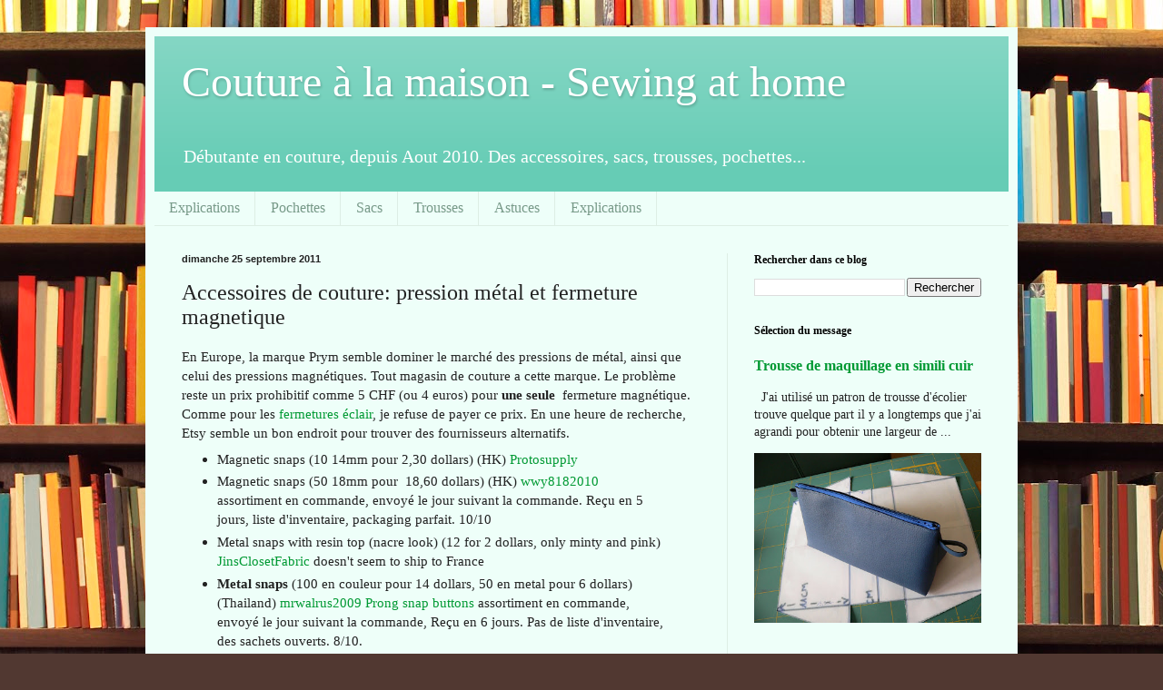

--- FILE ---
content_type: text/html; charset=utf-8
request_url: https://www.google.com/recaptcha/api2/aframe
body_size: 266
content:
<!DOCTYPE HTML><html><head><meta http-equiv="content-type" content="text/html; charset=UTF-8"></head><body><script nonce="Q7lqb9rV9nDnH_lrySmUtg">/** Anti-fraud and anti-abuse applications only. See google.com/recaptcha */ try{var clients={'sodar':'https://pagead2.googlesyndication.com/pagead/sodar?'};window.addEventListener("message",function(a){try{if(a.source===window.parent){var b=JSON.parse(a.data);var c=clients[b['id']];if(c){var d=document.createElement('img');d.src=c+b['params']+'&rc='+(localStorage.getItem("rc::a")?sessionStorage.getItem("rc::b"):"");window.document.body.appendChild(d);sessionStorage.setItem("rc::e",parseInt(sessionStorage.getItem("rc::e")||0)+1);localStorage.setItem("rc::h",'1768611592263');}}}catch(b){}});window.parent.postMessage("_grecaptcha_ready", "*");}catch(b){}</script></body></html>

--- FILE ---
content_type: text/plain
request_url: https://www.google-analytics.com/j/collect?v=1&_v=j102&a=1318825157&t=pageview&_s=1&dl=http%3A%2F%2Fblog.swisshats.ch%2F2011%2F09%2Faccessoires-de-couture-pression-metal.html&ul=en-us%40posix&dt=Couture%20%C3%A0%20la%20maison%20-%20Sewing%20at%20home%3A%20Accessoires%20de%20couture%3A%20pression%20m%C3%A9tal%20et%20fermeture%20magnetique&sr=1280x720&vp=1280x720&_u=IEBAAEABAAAAACAAI~&jid=389997833&gjid=2030805312&cid=2030769718.1768611591&tid=UA-22873073-1&_gid=1428725796.1768611591&_r=1&_slc=1&z=750457895
body_size: -451
content:
2,cG-61HHCDPGM5